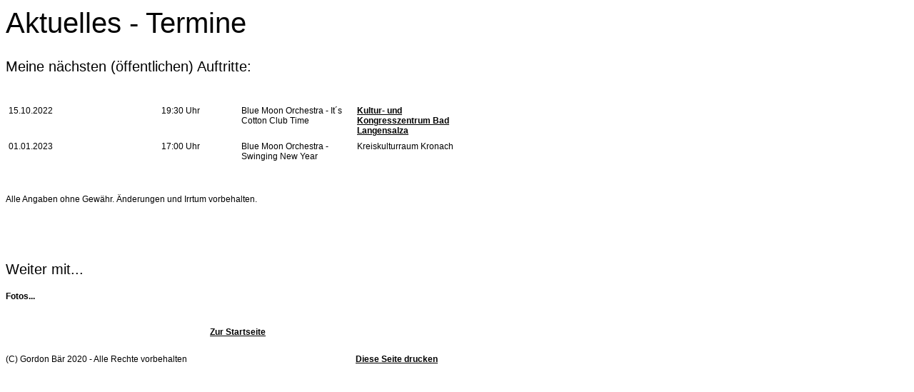

--- FILE ---
content_type: text/html
request_url: http://baer-piano.com/printable/aktuelles---termine/index.html
body_size: 5816
content:
<!DOCTYPE HTML PUBLIC "-//W3C//DTD HTML 4.0 Transitional//EN">

<html>
<head>
<title>Aktuelles - Termine</title>
<meta http-equiv="X-UA-Compatible" content="IE=EmulateIE7">
<meta http-equiv="content-language" content="de">
<meta http-equiv="content-type" content="text/html; charset=ISO-8859-1">
<meta http-equiv="expires" content="0">
<meta name="author" content="Gordon Baer">
<meta name="description" content="B&auml;r Piano - modernes Klavierspiel mit Spass: Gordon B&auml;r, Hersbruck - Klavierlehrer (Klavierunterricht, Improvisation, Mentale &Uuml;btechniken, Liedbegleitung),  Musiker (Klavier, Orgel, Cembalo und Keyboard: Vorbereitung und  Begleitung f&uuml;r Wettbewerbe, Pr&uuml;fungen, Konzerte und Aufnahmen,...) und Dirigent">
<meta name="keywords" lang="de" content="Klavier, Unterricht, Piano, Lehrer, Klavierlehrer, Chor, Dirigent, Orgel, Hersbruck, Musik, Improvisation, Liedbegleitung, Mentales &Uuml;ben, Gordon, B&auml;r, Baer, Begleitung, Spass, Spa&szlig;, Fl&uuml;gel, Klavierunterricht, Flow, Keyboard, Gehirnoptimiert, Duo, Nilbaer, Nilb&auml;r, Nilbear, Music">
<meta name="generator" content="SIQUANDO Web 10 (#4709-3123)">
<link rel="stylesheet" type="text/css" href="../assets/s.css">
<script type="text/javascript" src="../assets/jq.js"></script>
</head>


<body bgcolor="#ffffff" text="#000000" link="#000000" vlink="#000000" alink="#000000" onload="window.print();">


<table width="650" cellpadding="0" cellspacing="0" border="0">

<tr>
<td><img src="../images/pcp.gif" width="480" height="2" alt="" border="0"></td>
<td><img src="../images/pcp.gif" width="10" height="2" alt="" border="0"></td>
<td><img src="../images/pcp.gif" width="160" height="2" alt="" border="0"></td>
</tr>
<tr>
<td colspan="3">
<h1>Aktuelles - Termine</h1>
</td>
</tr>

    <tr>
  <td colspan="3" height="40" valign="top">
  <h2>Meine n&auml;chsten (&ouml;ffentlichen) Auftritte:<br></h2>
  </td>
  </tr>
      <tr>
    	  <td valign="top" colspan="3"><table border="0" cellspacing="0" cellpadding="4" width="650">

  <tr>
                    <td width="25%"  class="standardcell" align="left" valign="top">
			      &nbsp;		</td>
                    <td width="25%"  class="standardcell" align="center" valign="top">
			      &nbsp;		</td>
                    <td width="25%"  class="standardcell" align="left" valign="top">
			      &nbsp;		</td>
                    <td width="25%"  class="standardcell" align="left" valign="top">
			      &nbsp;		</td>
    </tr>
  <tr>
                    <td width="25%"  class="standardcell" align="left" valign="top">
			      15.10.2022		</td>
                    <td width="25%"  class="standardcell" align="center" valign="top">
			      19:30 Uhr		</td>
                    <td width="25%"  class="standardcell" align="left" valign="top">
			      Blue Moon Orchestra - It&acute;s Cotton Club Time		</td>
                    <td width="25%"  class="standardcell" align="left" valign="top">
			      <span class="link">Kultur- und Kongresszentrum Bad Langensalza</span>		</td>
    </tr>
  <tr>
                    <td width="25%"  class="standardcell" align="left" valign="top">
			      01.01.2023		</td>
                    <td width="25%"  class="standardcell" align="center" valign="top">
			      17:00 Uhr		</td>
                    <td width="25%"  class="standardcell" align="left" valign="top">
			      Blue Moon Orchestra -Swinging New Year		</td>
                    <td width="25%"  class="standardcell" align="left" valign="top">
			      Kreiskulturraum Kronach		</td>
    </tr>
  <tr>
                    <td width="25%"  class="standardcell" align="left" valign="top">
			      &nbsp;		</td>
                    <td width="25%"  class="standardcell" align="center" valign="top">
			      &nbsp;		</td>
                    <td width="25%"  class="standardcell" align="left" valign="top">
			      &nbsp;		</td>
                    <td width="25%"  class="standardcell" align="left" valign="top">
			      &nbsp;		</td>
    </tr>
</table>
<br></td>
        </td>
    </tr>
	<tr>
	<td colspan="3" align="right">
	</td>
	</tr>
      <tr>
    	  <td valign="top" colspan="3"><p>Alle Angaben ohne Gew&auml;hr. &Auml;nderungen und Irrtum vorbehalten.</p>
<br></td>
        </td>
    </tr>
	<tr>
	<td colspan="3" align="right">
	</td>
	</tr>
      <tr>
    	  <td valign="top" colspan="3"><p><br></p>
<br></td>
        </td>
    </tr>
	<tr>
	<td colspan="3" align="right">
	</td>
	</tr>
    <tr>
  <td colspan="3" height="40" valign="top">
  <h2>Weiter mit...<br></h2>
  </td>
  </tr>
      <tr>
    	  <td valign="top" colspan="3"><table width="650" cellpadding="0" cellspacing="0" border="0">
<tr>
  <td valign="top">
  <table cellpadding="0" cellspacing="0" border="0">
  <tr>
  <td valign=top>
  <p class="teaser">
  <span class="highlight">Fotos...</span>
        <br>
  </p>
  
  </td>
  </tr>
<tr>
      <td><img src="../images/pcp.gif" width="650" height="1" alt="" border="0"></td>
      </tr>
</table>  </td>
  </tr>
</table><br></td>
        </td>
    </tr>
	<tr>
	<td colspan="3" align="right">
	</td>
	</tr>
      <tr>
    	  <td valign="top" colspan="3"><table border="0" cellspacing="0" cellpadding="4" width="650">

  <tr>
                    <td width="100%"  class="standardcell" align="center" valign="top">
			      <span class="link">Zur Startseite</span> 		</td>
    </tr>
</table>
<br></td>
        </td>
    </tr>
	<tr>
	<td colspan="3" align="right">
	</td>
	</tr>
<tr>
<td><p>(C) Gordon Bär 2020 - Alle Rechte vorbehalten</p></td>
<td></td>
<td><p><a href="javascript: window.print();" class="s2d">Diese Seite drucken</a></p>
</td>
</tr>

</table></body>
</html>
